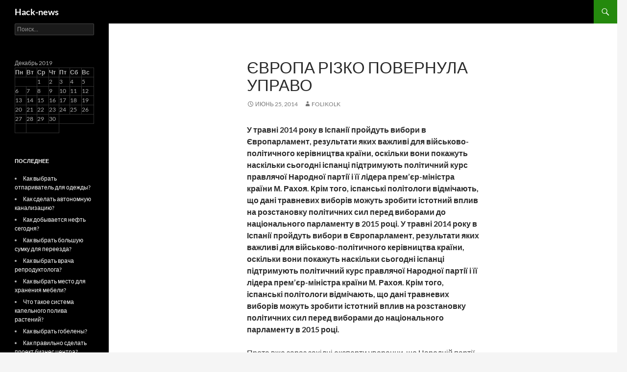

--- FILE ---
content_type: text/html; charset=UTF-8
request_url: http://hackgovernment.ru/hack-n30/
body_size: 26621
content:
<!DOCTYPE html>
<!--[if IE 7]>
<html class="ie ie7" lang="ru-RU">
<![endif]-->
<!--[if IE 8]>
<html class="ie ie8" lang="ru-RU">
<![endif]-->
<!--[if !(IE 7) & !(IE 8)]><!-->
<html lang="ru-RU">
<!--<![endif]-->
<head>
	<meta charset="UTF-8">
	<meta name="viewport" content="width=device-width">
	<title>Європа різко повернула управо | Hack-news</title>
	<link rel="profile" href="https://gmpg.org/xfn/11">
	<link rel="pingback" href="http://hackgovernment.ru/xmlrpc.php">
	<!--[if lt IE 9]>
	<script src="http://hackgovernment.ru/wp-content/themes/tokilon/js/html5.js?ver=3.7.0"></script>
	<![endif]-->
	<link rel='dns-prefetch' href='//s.w.org' />
<link rel="alternate" type="application/rss+xml" title="Hack-news &raquo; Лента" href="http://hackgovernment.ru/feed/" />
<link rel="alternate" type="application/rss+xml" title="Hack-news &raquo; Лента комментариев" href="http://hackgovernment.ru/comments/feed/" />
		<script type="text/javascript">
			window._wpemojiSettings = {"baseUrl":"https:\/\/s.w.org\/images\/core\/emoji\/2\/72x72\/","ext":".png","svgUrl":"https:\/\/s.w.org\/images\/core\/emoji\/2\/svg\/","svgExt":".svg","source":{"concatemoji":"http:\/\/hackgovernment.ru\/wp-includes\/js\/wp-emoji-release.min.js?ver=4.6.26"}};
			!function(e,o,t){var a,n,r;function i(e){var t=o.createElement("script");t.src=e,t.type="text/javascript",o.getElementsByTagName("head")[0].appendChild(t)}for(r=Array("simple","flag","unicode8","diversity","unicode9"),t.supports={everything:!0,everythingExceptFlag:!0},n=0;n<r.length;n++)t.supports[r[n]]=function(e){var t,a,n=o.createElement("canvas"),r=n.getContext&&n.getContext("2d"),i=String.fromCharCode;if(!r||!r.fillText)return!1;switch(r.textBaseline="top",r.font="600 32px Arial",e){case"flag":return(r.fillText(i(55356,56806,55356,56826),0,0),n.toDataURL().length<3e3)?!1:(r.clearRect(0,0,n.width,n.height),r.fillText(i(55356,57331,65039,8205,55356,57096),0,0),a=n.toDataURL(),r.clearRect(0,0,n.width,n.height),r.fillText(i(55356,57331,55356,57096),0,0),a!==n.toDataURL());case"diversity":return r.fillText(i(55356,57221),0,0),a=(t=r.getImageData(16,16,1,1).data)[0]+","+t[1]+","+t[2]+","+t[3],r.fillText(i(55356,57221,55356,57343),0,0),a!=(t=r.getImageData(16,16,1,1).data)[0]+","+t[1]+","+t[2]+","+t[3];case"simple":return r.fillText(i(55357,56835),0,0),0!==r.getImageData(16,16,1,1).data[0];case"unicode8":return r.fillText(i(55356,57135),0,0),0!==r.getImageData(16,16,1,1).data[0];case"unicode9":return r.fillText(i(55358,56631),0,0),0!==r.getImageData(16,16,1,1).data[0]}return!1}(r[n]),t.supports.everything=t.supports.everything&&t.supports[r[n]],"flag"!==r[n]&&(t.supports.everythingExceptFlag=t.supports.everythingExceptFlag&&t.supports[r[n]]);t.supports.everythingExceptFlag=t.supports.everythingExceptFlag&&!t.supports.flag,t.DOMReady=!1,t.readyCallback=function(){t.DOMReady=!0},t.supports.everything||(a=function(){t.readyCallback()},o.addEventListener?(o.addEventListener("DOMContentLoaded",a,!1),e.addEventListener("load",a,!1)):(e.attachEvent("onload",a),o.attachEvent("onreadystatechange",function(){"complete"===o.readyState&&t.readyCallback()})),(a=t.source||{}).concatemoji?i(a.concatemoji):a.wpemoji&&a.twemoji&&(i(a.twemoji),i(a.wpemoji)))}(window,document,window._wpemojiSettings);
		</script>
		<style type="text/css">
img.wp-smiley,
img.emoji {
	display: inline !important;
	border: none !important;
	box-shadow: none !important;
	height: 1em !important;
	width: 1em !important;
	margin: 0 .07em !important;
	vertical-align: -0.1em !important;
	background: none !important;
	padding: 0 !important;
}
</style>
<link rel='stylesheet' id='widgetopts-styles-css'  href='http://hackgovernment.ru/wp-content/plugins/widget-options/assets/css/widget-options.css' type='text/css' media='all' />
<link rel='stylesheet' id='twentyfourteen-lato-css'  href='http://hackgovernment.ru/wp-content/themes/tokilon/fonts/font-lato.css?ver=20230328' type='text/css' media='all' />
<link rel='stylesheet' id='genericons-css'  href='http://hackgovernment.ru/wp-content/themes/tokilon/genericons/genericons.css?ver=3.0.3' type='text/css' media='all' />
<link rel='stylesheet' id='twentyfourteen-style-css'  href='http://hackgovernment.ru/wp-content/themes/tokilon/style.css?ver=20231107' type='text/css' media='all' />
<link rel='stylesheet' id='twentyfourteen-block-style-css'  href='http://hackgovernment.ru/wp-content/themes/tokilon/css/blocks.css?ver=20230630' type='text/css' media='all' />
<!--[if lt IE 9]>
<link rel='stylesheet' id='twentyfourteen-ie-css'  href='http://hackgovernment.ru/wp-content/themes/tokilon/css/ie.css?ver=20140711' type='text/css' media='all' />
<![endif]-->
<script type='text/javascript' src='http://hackgovernment.ru/wp-includes/js/jquery/jquery.js?ver=1.12.4'></script>
<script type='text/javascript' src='http://hackgovernment.ru/wp-includes/js/jquery/jquery-migrate.min.js?ver=1.4.1'></script>
<link rel='https://api.w.org/' href='http://hackgovernment.ru/wp-json/' />
<link rel="EditURI" type="application/rsd+xml" title="RSD" href="http://hackgovernment.ru/xmlrpc.php?rsd" />
<link rel="wlwmanifest" type="application/wlwmanifest+xml" href="http://hackgovernment.ru/wp-includes/wlwmanifest.xml" /> 
<link rel='prev' title='МО ФРН : Україна не відповідає вимогам для членства в НАТО' href='http://hackgovernment.ru/hack-n28/' />
<link rel='next' title='Київ повторює шлях революційного Петрограду' href='http://hackgovernment.ru/hack-n32/' />
<meta name="generator" content="WordPress 4.6.26" />
<link rel="canonical" href="http://hackgovernment.ru/hack-n30/" />
<link rel='shortlink' href='http://hackgovernment.ru/?p=30' />
<link rel="alternate" type="application/json+oembed" href="http://hackgovernment.ru/wp-json/oembed/1.0/embed?url=http%3A%2F%2Fhackgovernment.ru%2Fhack-n30%2F" />
<link rel="alternate" type="text/xml+oembed" href="http://hackgovernment.ru/wp-json/oembed/1.0/embed?url=http%3A%2F%2Fhackgovernment.ru%2Fhack-n30%2F&#038;format=xml" />
</head>
<body class="single single-post postid-30 single-format-standard masthead-fixed full-width singular">
<div id="page" class="hfeed site">
	
	<header id="masthead" class="site-header">
		<div class="header-main">
			<h1 class="site-title"><a href="http://hackgovernment.ru/" rel="home">Hack-news</a></h1>

			<div class="search-toggle">
				<a href="#search-container" class="screen-reader-text" aria-expanded="false" aria-controls="search-container">
					Search				</a>
			</div>

			<nav id="primary-navigation" class="site-navigation primary-navigation">
				<button class="menu-toggle">Primary Menu</button>
				<a class="screen-reader-text skip-link" href="#content">
					Skip to content				</a>
				<div id="primary-menu" class="nav-menu"></div>
			</nav>
		</div>

		<div id="search-container" class="search-box-wrapper hide">
			<div class="search-box">
				<form role="search" method="get" class="search-form" action="http://hackgovernment.ru/">
				<label>
					<span class="screen-reader-text">Найти:</span>
					<input type="search" class="search-field" placeholder="Поиск&hellip;" value="" name="s" />
				</label>
				<input type="submit" class="search-submit" value="Поиск" />
			</form>			</div>
		</div>
	</header><!-- #masthead -->

	<div id="main" class="site-main">

	<div id="primary" class="content-area">
		<div id="content" class="site-content" role="main">
			
<article id="post-30" class="post-30 post type-post status-publish format-standard hentry category-1">
	
	<header class="entry-header">
		<h1 class="entry-title">Європа різко повернула управо</h1>
		<div class="entry-meta">
			<span class="entry-date"><a href="http://hackgovernment.ru/hack-n30/" rel="bookmark"><time class="entry-date" datetime="2014-06-25T00:34:45+00:00">Июнь 25, 2014</time></a></span> <span class="byline"><span class="author vcard"><a class="url fn n" href="http://hackgovernment.ru/hack-nauthor/folikolk/" rel="author">folikolk</a></span></span>		</div><!-- .entry-meta -->
	</header><!-- .entry-header -->

		<div class="entry-content">
		
<p><strong>У травні 2014 року в Іспанії пройдуть вибори в Європарламент, результати яких важливі для військово-політичного керівництва країни, оскільки вони покажуть наскільки сьогодні іспанці підтримують політичний курс правлячої Народної партії і її лідера прем&#8217;єр-міністра країни М. Рахоя. Крім того, іспанські політологи відмічають, що дані травневих виборів можуть зробити істотний вплив на розстановку політичних сил перед виборами до національного парламенту в 2015 році. У травні 2014 року в Іспанії пройдуть вибори в Європарламент, результати яких важливі для військово-політичного керівництва країни, оскільки вони покажуть наскільки сьогодні іспанці підтримують політичний курс правлячої Народної партії і її лідера прем&#8217;єр-міністра країни М. Рахоя. Крім того, іспанські політологи відмічають, що дані травневих виборів можуть зробити істотний вплив на розстановку політичних сил перед виборами до національного парламенту в 2015 році. </strong></p>
<p>Проте вже зараз західні експерти уверенни, що Народній партії не легко боротиметься з тими, що набирають вплив ультраправими політичними організаціями. Хоча вони і відмічають, що можливо партії правого толку і є популістськими, проте займана ними жорстка позиція по відношенню до діючої влади швидко набирає популярність серед іспанського населення. Так, за даними опитування проведеного компанією Pew Research Center, якщо в 2012 році політичний курс правлячої Народної партії позитивно оцінювали 45 відс. іспанців, то в 2013 році ця цифра знизилася до 27 відс.</p>
<p>Нині політологи стверджують, що зростання популярності ультраправих партій в Іспанії, в першу чергу, викликане що вибухнув в 2008 році світовою фінансовою кризою, яка показала наскільки іспанська економіка виявилася не захищеною перед глобальними економічними потрясіннями, а що проводиться раніше фінансова політика уряду не спроможна.</p>
<p>Економісти уверенни, що попри те, що Іспанія вже шостий рік бореться з економічною рецесією, їй навряд чи слід чекати швидкого виходу з неї на тлі програм жорсткої економії і важкої обстановки, що проводяться, на ринку праці, де безробіття залишається найвищим в Європі і досягла рівня в 26,03 відс. Окрім цього, фінансові аналітики сумніваються в здатності Іспанії розплатитися по боргах, що досягли 94 відс. від ВВП, або 961,555 млрд євро.</p>
<p>Ситуацію загострює і сам Євросоюз, який тримає Мадрид під постійним тиском, закликаючи уряд М. Рахоя до активніших дій відносно скорочення дефіциту бюджету. Заходи жорсткої економії, що проводяться Народною партією, вже і так відбилися на морально-психологічному стані населення Іспанії, що постійно проявляється в численних акціях протесту по всій країні.</p>
<p>Ще одним з основних джерел зростання ультраправих настроїв серед жителів Іспанії експерти виділяють проблему міграції. Об&#8217;єднана Європа принесла з собою не лише тимчасові блага, але ще і численних трудових мігрантів. Саме з цього питання уряд М. Рахоя піддається постійній критиці з боку опозиційних партій, які вважають, що політика мультикультурализма провалилася. Глава МВС Іспанії Х. Ф. Диас заявив, що нині близько 70 відс. іспанців виступають за посилення імміграційного законодавства. Він також підкреслив, що найближчим часом Іспанії знадобиться фінансова допомога ЄС у розмірі 45 млн євро для удосконалення охоронних систем своїх меж, оскільки погранична служба в сьогоднішньому її стані не може справлятися зі збільшеним потоком незаконних біженців, які намагаються потрапити в Європу через Іспанію.</p>
<p>Варто відмітити, що великі іспанські корпорації, особливо в період кризи, виступають за активніше використання праці мігрантів, тим самим підвищуючи маржу свого прибутку. Проте мігранти займають робочі місця, які могли б зайняти корінні іспанці, тому уряду М. Рахоя доводитися балансувати на двох стільцях, на одному з них знаходяться пожертвування корпорацій на життєдіяльність Народної партії, на іншому голоси виборців.</p>
<p>На додаток до зростання популярності ультраправих ідей в суспільстві, нині Іспанія зіткнулася зі значним підйомом сепаратистських настроїв. Ще в 2012 році, коли центральний уряд Іспанії зобов&#8217;язав 17 адміністрацій автономних областей вжити антикризові заходи жорсткої економії, активізувалися і прибічники суверенітету Каталонії, провінції на північному сході країни. У її столиці Барселоні пройшла маніфестація за незалежність від Іспанії з участю близько 1,5 млн чоловік. Після чого в регіоні було проведено онлайн голосування, за підсумками якого більше 80 відс. жителів регіону висловилися за проведення референдуму про відділення від Іспанії. Незабаром глава каталонського уряду А. Мас заявив, що референдум про незалежність пройде 9 листопада 2014 року.</p>
<p>Прибічників відділення надихає і те, що відчуваючи підтримку з боку значної кількості громадян регіону, вони вважають, що уряд Іспанії, буде позбавлено Євросоюзом можливості піти на репресивні заходи, і не маючи ніяких важелів дії повинно буде змиритися з волею каталонців. Уряд Каталонії розглядає Євросоюз у даному контексті в якості союзника і інструменту для роботи впливу на центральний уряд Іспанії.</p>
<p>В якості аргументів для відділення прибічники незалежності Каталонії приводять мовні і культурні відмінності автономної області від іншої країни, а також сприятливіший економічний стан в регіоні, хоча це твердження оспорюється багатьма західними економістами.</p>
<p>Варто відмітити, що у разі відділення від Іспанії уряд Каталонії хоче залишити собі членство в Євросоюзі, НАТО і євро як національну валюту, оскільки вважає, що така опіка з боку ЄС піде регіону тільки на користь. Проте такі бажання викликають скептицизм у ряду західних експертів, які упевнені, що у разі відділення Каталонія повинна буде вийти з ЄС без права повторного вступу в короткостроковій перспективі, а також буде позбавлена права залишатися частиною єдиного ринку, входити в Шенгенську зону і використати євро.</p>
<p>У свою чергу більшість іспанців вважають, що сепаратистам слід дати правову відсіч, не прибігаючи до військової сили. Офіційна влада дотримується такої ж позиції. Прем&#8217;єр-міністр країни М. Рахой заявив, що уряд не допустити проведення жодного референдуму, результати якого поставлять під питання територіальну цілісність і суверенітет Іспанії, а конституційний суд у свою чергу вже оголосив референдум про незалежність Каталонії тим, що суперечать конституції країни.</p>
<p>Зрештою, варто відмітити, що зростання популярності ультраправих і радикально налагоджених партій відмічене не лише в Іспанії, але і по усьому Євросоюзу. Хтось з європейських політиків сказав із цього приводу, &#171;в травні ми можемо отримати самий &#171;антиєвропейський&#187; парламент в історії ЄС і цей тільки початок&#187;.</p>
	</div><!-- .entry-content -->
	
	</article><!-- #post-30 -->
		</div><!-- #content -->
	</div><!-- #primary -->

<div id="secondary">
	
	
		<div id="primary-sidebar" class="primary-sidebar widget-area" role="complementary">
		<aside id="search-2" class="widget widget_search"><form role="search" method="get" class="search-form" action="http://hackgovernment.ru/">
				<label>
					<span class="screen-reader-text">Найти:</span>
					<input type="search" class="search-field" placeholder="Поиск&hellip;" value="" name="s" />
				</label>
				<input type="submit" class="search-submit" value="Поиск" />
			</form></aside><aside id="text-7" class="widget widget_text">			<div class="textwidget"><table id="wp-calendar">
	<caption>Декабрь 2019</caption>
	<thead>
	<tr>
		<th scope="col" title="Понедельник">Пн</th>
		<th scope="col" title="Вторник">Вт</th>
		<th scope="col" title="Среда">Ср</th>
		<th scope="col" title="Четверг">Чт</th>
		<th scope="col" title="Пятница">Пт</th>
		<th scope="col" title="Суббота">Сб</th>
		<th scope="col" title="Воскресенье">Вс</th>
	</tr>
	</thead>

	<tfoot>
	<tr>
		<td class="pad">&nbsp;</td>
		<td colspan="3" id="next" class="pad">&nbsp;</td>
	</tr>
	</tfoot>

	<tbody>
	<tr>
		<td colspan="2" class="pad">&nbsp;</td><td>1</td><td>2</td><td>3</td><td>4</td><td>5</td>
	</tr>
	<tr>
		<td>6</td><td>7</td><td>8</td><td id="today">9</td><td>10</td><td>11</td><td>12</td>
	</tr>
	<tr>
		<td>13</td><td>14</td><td>15</td><td>16</td><td>17</td><td>18</td><td>19</td>
	</tr>
	<tr>
		<td>20</td><td>21</td><td>22</td><td>23</td><td>24</td><td>25</td><td>26</td>
	</tr>
	<tr>
		<td>27</td><td>28</td><td>29</td><td>30</td>
		<td class="pad" colspan="3">&nbsp;</td>
	</tr>
	</tbody>
	</table>					</div>
		</aside><aside id="text-3" class="widget widget_text"><h1 class="widget-title">Последнее</h1>			<div class="textwidget">	<li>
				<a href="http://hackgovernment.ru/hack-n452/">Как выбрать отпариватель для одежды?</a>
						</li>
					<li>
				<a href="http://hackgovernment.ru/hack-n239/">Как сделать автономную канализацию?</a>
						</li>
					<li>
				<a href="http://hackgovernment.ru/hack-n138/">Как добывается нефть сегодня?</a>
						</li>
					<li>
				<a href="http://hackgovernment.ru/hack-n348/">Как выбрать большую сумку для переезда?</a>
						</li>
					<li>
				<a href="http://hackgovernment.ru/hack-n446/">Как выбрать врача репродуктолога?</a>
						</li>
					<li>
				<a href="http://hackgovernment.ru/hack-n451/">Как выбрать место для хранения мебели?</a>
						</li>
					<li>
				<a href="http://hackgovernment.ru/hack-n445/">Что такое система капельного полива растений?</a>
						</li>
					<li>
				<a href="http://hackgovernment.ru/hack-n137/">Как выбрать гобелены?</a>
						</li>
					<li>
				<a href="http://hackgovernment.ru/hack-n237/">Как правильно сделать проект бизнес центра?</a>
						</li>
					<li>
				<a href="http://hackgovernment.ru/hack-n444/">Как отправить посылку в Бельгию?</a>
						</li>
 <a href="https://audiovideocentre.ru" target="_blank">типы трансмиссий автомобилей</a> .  Источник информации: <a href="https://nerohelp.com/" target="_blank">nerohelp.com</a>. 					<li>
				<a href="http://hackgovernment.ru/hack-n134/">Как правильно выбрать рабочую спецобувь?</a>
						</li>
					<li>
				<a href="http://hackgovernment.ru/hack-n450/">Как правильно срочно продать авто?</a>
						</li>
					<li>
				<a href="http://hackgovernment.ru/hack-n238/">Как правильно выбрать ламинат?</a>
						</li>
					<li>
				<a href="http://hackgovernment.ru/hack-n136/">Как выгоднее купить домен?</a>
						</li>
					<li>
				<a href="http://hackgovernment.ru/hack-n351/">Как заказать доставку роллов?</a>
						</li>
					<li>
				<a href="http://hackgovernment.ru/hack-n139/">Как правильно создать свой интернет-магазин?</a>
						</li>
 
					<li>
				<a href="http://hackgovernment.ru/hack-n240/">Как выбрать стоматолога в ЮАО ?</a>
						</li>
					<li>
				<a href="http://hackgovernment.ru/hack-n449/">Как правильно застраховать квартиру?</a>
						</li>
					<li>
				<a href="http://hackgovernment.ru/hack-n352/">Что нужно знать о эпиляции?</a>
						</li>
</div>
		</aside><aside id="categories-2" class="widget widget_categories"><h1 class="widget-title">Рубрики</h1><label class="screen-reader-text" for="cat">Рубрики</label><select  name='cat' id='cat' class='postform' >
	<option value='-1'>Выберите рубрику</option>
	<option class="level-0" value="1">Прочитай</option>
</select>

<script type='text/javascript'>
/* <![CDATA[ */
(function() {
	var dropdown = document.getElementById( "cat" );
	function onCatChange() {
		if ( dropdown.options[ dropdown.selectedIndex ].value > 0 ) {
			location.href = "http://hackgovernment.ru/?cat=" + dropdown.options[ dropdown.selectedIndex ].value;
		}
	}
	dropdown.onchange = onCatChange;
})();
/* ]]> */
</script>

</aside>	</div><!-- #primary-sidebar -->
	</div><!-- #secondary -->

		</div><!-- #main -->

		<footer id="colophon" class="site-footer">

			
			<div class="site-info">
												
			</div><!-- .site-info -->
		</footer><!-- #colophon -->
	</div><!-- #page -->

	<script type='text/javascript' src='http://hackgovernment.ru/wp-content/themes/tokilon/js/functions.js?ver=20230526'></script>
<script type='text/javascript' src='http://hackgovernment.ru/wp-includes/js/wp-embed.min.js?ver=4.6.26'></script>
</body>
</html>
